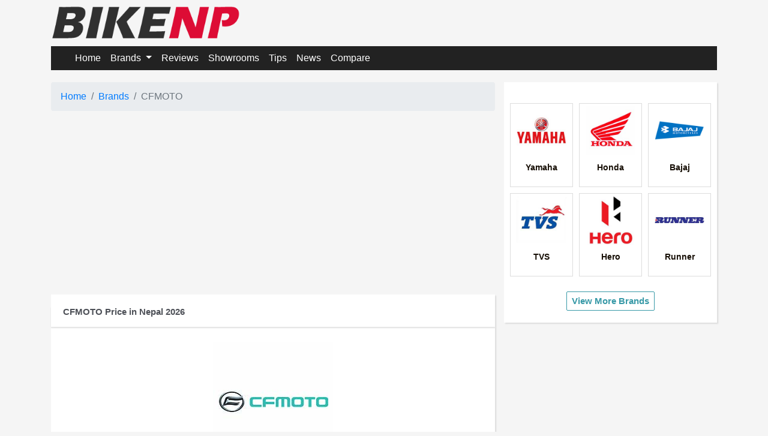

--- FILE ---
content_type: text/html; charset=UTF-8
request_url: https://www.bikenp.com/brand/cfmoto/
body_size: 5434
content:








<!DOCTYPE HTML>
<html lang="en-US">
<head>
<title>CFMOTO Bike Price in Nepal - BikeNP</title>
<meta charset="UTF-8">
<meta name="description" content="CFMOTO Bike Price and Showroom/Dealers in Nepal. BikeNP.com" />
<meta name="keywords" content="CFMOTO price in nepal, CFMOTO showrooms, nepal, bikenp" />
<meta http-equiv="Content-Type" content="text/html; charset=iso-8859-1" />
<meta name="Googlebot" content="all" />
<meta http-equiv="imagetoolbar" content="no" />
<meta name="robots" content="index, follow" />
<meta name="copyright" content="Copyright &copy; BikeNP.com" />
<meta name="owner" content="BikeNP.com" />
<meta name="author" content="Administrator" />
<meta name="revisit-after" content="7 days" />
<meta name="Rating" content="General" />
<meta http-equiv="Pragma" content="no-cache" />
<meta name="distribution" content="Global" />
<meta name="viewport" content="width=device-width, initial-scale=1">

 <link rel="stylesheet" type="text/css" href="https://www.bikenp.com/css/common.css"> 
<script src="https://www.bikenp.com/js/jquery.min.js"></script>
<script src="https://www.bikenp.com/js/popper.min.js"></script>
<script src="https://www.bikenp.com/js/bootstrap.min.js"></script>
<script src="https://www.bikenp.com/js/swiper-bundle.min.js"></script>



<!-- google adsense verify -->
<script data-ad-client="ca-pub-7676375339725669" async src="https://pagead2.googlesyndication.com/pagead/js/adsbygoogle.js"></script>


</head><body>
	<body class="bg-light-grey">
  
<div class="container">
	
	
		<div class="row">
    <div class="col-sm-4" style="margin-top: 10px;">    
        <div class="logo">
            <div class="d-none d-sm-block">
                <a href="https://www.bikenp.com">
                <img src="https://www.bikenp.com/images/bikenp-logo.png" alt="Bikenp">
                </a>
            </div>  
            <div class="d-block d-sm-none">
             <center>
                <a href="https://www.bikenp.com">
                <img src="https://www.bikenp.com/images/bikenp-logo.png" alt="Bikenp" style="width: 80%;">
                </a>
             </center>      
            </div>  
        </div>
    </div>
    <div class="col-sm-8" style="margin-top: 10px;"> 
        <div class="ads">
            </div>
    </div>
</div>

<div style="margin-top: 10px; margin-bottom: 10px;">
    <div class="d-none d-sm-block">

 <nav class="navbar navbar-expand-sm bg-dark2 navbar-dark">
  <!-- Brand -->
 <a class="navbar-brand" href="#"></a>
 <button class="navbar-toggler" type="button" data-toggle="collapse" data-target="#collapsibleNavbar">
    <span class="navbar-toggler-icon"></span>
  </button>
  <!-- Links -->
   <div class="collapse navbar-collapse" id="collapsibleNavbar">
  <ul class="navbar-nav">
    <li class="nav-item">
      <a class="nav-link" href="https://www.bikenp.com" title="Bikenp">Home</a>
    </li>


<!-- <li class="nav-item">
  <a class="nav-link" href="/info/helmet-price/">Helmet Price</a>
    </li> -->

    <!-- Dropdown -->
    <li class="nav-item dropdown">
      <a class="nav-link dropdown-toggle" href="#" id="navbardrop" data-toggle="dropdown">
        Brands
      </a>
      <div class="dropdown-menu">
        <a class="dropdown-item" href="https://www.bikenp.com/info/brands">All Brands</a>


<a class="dropdown-item" href="https://www.bikenp.com/brand/yamaha/" >Yamaha</a>

<a class="dropdown-item" href="https://www.bikenp.com/brand/honda/" >Honda</a>

<a class="dropdown-item" href="https://www.bikenp.com/brand/bajaj/" >Bajaj</a>

<a class="dropdown-item" href="https://www.bikenp.com/brand/tvs/" >TVS</a>

<a class="dropdown-item" href="https://www.bikenp.com/brand/hero/" >Hero</a>

<a class="dropdown-item" href="https://www.bikenp.com/brand/runner/" >Runner</a>
      </div>
    </li>

   <!--  <li class="nav-item dropdown">
      <a class="nav-link dropdown-toggle" href="#" id="navbardrop" data-toggle="dropdown">
        Reviews
      </a>
      <div class="dropdown-menu">

<a class="dropdown-item" href="https://www.bikenp.com/reviews//" title=""></a>

      </div>
    </li> -->
 

  <li class="nav-item">
  <a class="nav-link" href="https://www.bikenp.com/reviews/">Reviews</a>
    </li>
 

    <li class="nav-item">
  <!-- <a class="nav-link" href="https://www.bikenp.com/info/showrooms/">Showrooms</a> -->
  <a class="nav-link" href="https://www.bikenp.com/info/showrooms/">Showrooms</a>
    </li>


    <li class="nav-item">
  <a class="nav-link" href="https://www.bikenp.com/tips/">Tips</a>
    </li>

  <li class="nav-item">
  <a class="nav-link" href="https://www.bikenp.com/news/">News</a>
    </li>

    

    <li class="nav-item">
  <a class="nav-link" href="https://www.bikenp.com/info/compare/">Compare</a>
    </li>

    <!--li class="nav-item">
  <a class="nav-link" href="https://www.familyneeds.net/">Family Needs</a>
    </li>
    <<li class="nav-item">
  <a class="nav-link" href="https://www.bikenp.com/helmet-news/discount-offer/" title="Discount & Offers"><span style=" color:#f00; font-weight: bold; text-decoration: none;">Offer</span></a>
    </li>-->




  </ul>
</div>
</nav> </div>
<div class="d-block d-sm-none">

<div class="menu">
  <div class="row">
    <div class="col-3">
  <button class="openbtn" onclick="openNav()" style="padding-top: 0px;">
    <span class="menu-img">
      <img src="https://www.bikenp.com/images/menu.png" alt="Bikenp">
    </span>
  </button>      
    </div>
    <div class="col-4">
      
    </div>

    <div class="col-5">
      
    </div>
  </div>

</div>


<div id="mySidepanel" class="sidepanel">
  <a style="padding-top: 5px; padding-bottom: 7px; background-color: #f5f5f5;" href="javascript:void(0)" class="closebtn" onclick="closeNav()">
  	<span><img class="img-fluid" src="https://www.bikenp.com/images/bikenp-logo.png" width="40%" alt="MotorcycleValley.com"></span>
<span class="close-icon">x</span> 	
  </a>

 <a href="https://www.bikenp.com">Home</a>

  <!-- <a href="/info/helmet-price/" title="Helmet Price in Bangladesh 2026">Helmet Price</a> -->
  
	<button class="dropdown-btn">Brands <span style="font-size: 20px;text-align: right;">&blacktriangledown;</span> </button>
  <div class="dropdown-container">
    <a class="sidepanel-link-padding" href="https://www.bikenp.com/info/brands/">All Brands</a>

<a class="dropdown-item" href="https://www.bikenp.com/brand/yamaha/" >Yamaha</a>

<a class="dropdown-item" href="https://www.bikenp.com/brand/honda/" >Honda</a>

<a class="dropdown-item" href="https://www.bikenp.com/brand/bajaj/" >Bajaj</a>

<a class="dropdown-item" href="https://www.bikenp.com/brand/tvs/" >TVS</a>

<a class="dropdown-item" href="https://www.bikenp.com/brand/hero/" >Hero</a>

<a class="dropdown-item" href="https://www.bikenp.com/brand/runner/" >Runner</a>
  </div>

<a href="https://www.bikenp.com/info/reviews/">Reviews</a>

<a href="https://www.bikenp.com/info/showrooms/">Showrooms</a>


<a href="https://www.bikenp.com/tips/">Tips</a>


	<a href="https://www.bikenp.com/news/">News</a>

<a href="https://www.bikenp.com/info/compare/">Compare</a>
<!--
<a href="https://www.familyneeds.net/">Family Needs</a>

 <a href="/helmet-news/discount-offer/" title="Discount & Offers">
	<span style=" color:#f00; font-weight: bold; text-decoration: none;">
		Offer
	</span>
</a> -->

  
  <br>	
</div>

<script>
function openNav() {
  document.getElementById("mySidepanel").style.width = "250px";
}

function closeNav() {
  document.getElementById("mySidepanel").style.width = "0";
}
</script>

<script type="text/javascript">
	var dropdown = document.getElementsByClassName("dropdown-btn");
var i;

for (i = 0; i < dropdown.length; i++) {
  dropdown[i].addEventListener("click", function() {
  this.classList.toggle("active");
  var dropdownContent = this.nextElementSibling;
  if (dropdownContent.style.display === "block") {
  dropdownContent.style.display = "none";
  } else {
  dropdownContent.style.display = "block";
  }
  });
}
</script></div>
      <div id="scroll-nav">
		<!--	<a href="#home" class="logo">LOGO</a>
			<i class="menu-toggle-btn fas fa-bars"></i>-->
			
<!-- 			<div class="navigation-menu">
			<a href="" class="navigation-menu-item">desktop</a>

      </div> -->
<div class="d-none d-sm-block"><div class="container">

 <nav class="navbar navbar-expand-sm bg-dark2 navbar-dark">
  <!-- Brand -->
 <a class="navbar-brand" href="#"></a>
 <button class="navbar-toggler" type="button" data-toggle="collapse" data-target="#collapsibleNavbar">
    <span class="navbar-toggler-icon"></span>
  </button>
  <!-- Links -->
   <div class="collapse navbar-collapse" id="collapsibleNavbar">
  <ul class="navbar-nav">
    <li class="nav-item">
      <a class="nav-link" href="https://www.bikenp.com" title="Bikenp">Home</a>
    </li>


<!-- <li class="nav-item">
  <a class="nav-link" href="/info/helmet-price/">Helmet Price</a>
    </li> -->

    <!-- Dropdown -->
    <li class="nav-item dropdown">
      <a class="nav-link dropdown-toggle" href="#" id="navbardrop" data-toggle="dropdown">
        Brands
      </a>
      <div class="dropdown-menu">
        <a class="dropdown-item" href="https://www.bikenp.com/info/brands">All Brands</a>


<a class="dropdown-item" href="https://www.bikenp.com/brand/yamaha/" >Yamaha</a>

<a class="dropdown-item" href="https://www.bikenp.com/brand/honda/" >Honda</a>

<a class="dropdown-item" href="https://www.bikenp.com/brand/bajaj/" >Bajaj</a>

<a class="dropdown-item" href="https://www.bikenp.com/brand/tvs/" >TVS</a>

<a class="dropdown-item" href="https://www.bikenp.com/brand/hero/" >Hero</a>

<a class="dropdown-item" href="https://www.bikenp.com/brand/runner/" >Runner</a>
      </div>
    </li>

   <!--  <li class="nav-item dropdown">
      <a class="nav-link dropdown-toggle" href="#" id="navbardrop" data-toggle="dropdown">
        Reviews
      </a>
      <div class="dropdown-menu">

<a class="dropdown-item" href="https://www.bikenp.com/reviews//" title=""></a>

      </div>
    </li> -->
 

  <li class="nav-item">
  <a class="nav-link" href="https://www.bikenp.com/reviews/">Reviews</a>
    </li>
 

    <li class="nav-item">
  <!-- <a class="nav-link" href="https://www.bikenp.com/info/showrooms/">Showrooms</a> -->
  <a class="nav-link" href="https://www.bikenp.com/info/showrooms/">Showrooms</a>
    </li>


    <li class="nav-item">
  <a class="nav-link" href="https://www.bikenp.com/tips/">Tips</a>
    </li>

  <li class="nav-item">
  <a class="nav-link" href="https://www.bikenp.com/news/">News</a>
    </li>

    

    <li class="nav-item">
  <a class="nav-link" href="https://www.bikenp.com/info/compare/">Compare</a>
    </li>

    <!--li class="nav-item">
  <a class="nav-link" href="https://www.familyneeds.net/">Family Needs</a>
    </li>
    <<li class="nav-item">
  <a class="nav-link" href="https://www.bikenp.com/helmet-news/discount-offer/" title="Discount & Offers"><span style=" color:#f00; font-weight: bold; text-decoration: none;">Offer</span></a>
    </li>-->




  </ul>
</div>
</nav> </div>
</div>  
<div class="d-block d-sm-none">
<style type="text/css">
  .notific-menu .mmar-top{
    margin-top: 8px;
  }
</style>
<div id="menu">

<div class="row">
  <div class="col-3" style="padding-right: 0;">
  <button class="openbtn2" onclick="openNav2()">
    <span class="menu-img">
      <img src="https://www.bikenp.com/images/menu.png" alt="Bikenp">
    </span>
  </button>    
  </div>
  <div class="col-6 mx-auto" style="padding-top: 3px; padding-left: 0; text-align: center;">
    <a href="https://www.bikenp.com">
        <img style="height:25px; " src="https://www.bikenp.com/images/bikenp-logo.png" alt="Bikenp.com">
    </a>
  </div>

  <div class="col-3 notific-menu" style="padding-left: 0;">
        </div>
</div>


    

</div>


<div id="mySidepanelsticky" class="sidepanel-sticky">
    <a style="padding-top: 5px; padding-bottom: 7px; background-color: #f5f5f5;" href="javascript:void(0)" class="closebtn2" onclick="closeNav2()">
    <img class="img-fluid" src="https://www.bikenp.com/images/bikenp-logo.png" width="40%" alt="Bikenp.com">
<span class="close-icon2">x</span>   
  </a>
 
  <a href="https://www.bikenp.com"><img src="https://www.bikenp.com/images/home-icon.png" alt="Bikenp"> Home</a>

  
  <button class="dropdown-btn2">Brands <span style="font-size: 20px;text-align: right;">&blacktriangledown;</span> </button>
  <div class="dropdown-container2">
    <a class="sidepanel-link-padding" href="https://www.bikenp.com/info/brands/">All Brands</a>

<a class="dropdown-item" href="https://www.bikenp.com/brands/yamaha/" >Yamaha</a>

<a class="dropdown-item" href="https://www.bikenp.com/brands/honda/" >Honda</a>

<a class="dropdown-item" href="https://www.bikenp.com/brands/bajaj/" >Bajaj</a>

<a class="dropdown-item" href="https://www.bikenp.com/brands/tvs/" >TVS</a>

<a class="dropdown-item" href="https://www.bikenp.com/brands/hero/" >Hero</a>

<a class="dropdown-item" href="https://www.bikenp.com/brands/runner/" >Runner</a>
</div>
  <a href="https://www.bikenp.com/info/reviews/" >Reviews</a>

  <a href="https://www.bikenp.com/info/showrooms/" >Shops</a>

  <a href="https://www.bikenp.com/tips/" >Tips</a>

  <a href="https://www.bikenp.com/info/compare/">Compare</a>

  

  <br>   <br>  <br> 


</div>


<script>
function openNav2() {
  document.getElementById("mySidepanelsticky").style.width = "250px";
}

function closeNav2() {
  document.getElementById("mySidepanelsticky").style.width = "0";
}
function right_button() {
  document.getElementById("right_button");
}
</script>

<script type="text/javascript">
  var dropdownsticky = document.getElementsByClassName("dropdown-btn2");
var j;

for (j = 0; j < dropdownsticky.length; j++) {
  dropdownsticky[j].addEventListener("click", function() {
  this.classList.toggle("active2");
  var dropdownContent = this.nextElementSibling;
  if (dropdownContent.style.display === "block") {
  dropdownContent.style.display = "none";
  } else {
  dropdownContent.style.display = "block";
  }
  });
}
</script></div>

		</div>




<script type="text/javascript">
	$(window).scroll(function (event) {
            var scroll = $(window).scrollTop();

            if(scroll>=$(".section").offset().top){
              if(!$("#scroll-nav").hasClass("sticky")){
                $("#scroll-nav").css("display","block");
                $("#scroll-nav").addClass("sticky");
              }
            }
            else{ 
              $("#scroll-nav").removeClass("sticky");
              $("#scroll-nav").css("display","none");
            }
          });
</script>	</div>	

	<div class="section">

	<div class="row margin-top20" style="margin-right: 0px; margin-left: 0px;">
<div class="col-sm-8"style="padding-left: 0px;padding-right: 0px;">
	
	


<section style="">

<nav aria-label="breadcrumb">
  <ol class="breadcrumb">
    <li class="breadcrumb-item"><a href="https://www.bikenp.com">Home</a></li>
    <li class="breadcrumb-item"><a href="https://www.bikenp.com/info/brands/">Brands</a></li>
    <li class="breadcrumb-item active" aria-current="page">
        CFMOTO      
    </li>

  </ol>
</nav>
</section>


<section>
	<div class="section-area">
		<h1 class="title-bar">CFMOTO Price in Nepal 2026			
		</h1>
		<div class="section-details">

<center>
<img src="https://www.bikenp.com/images/brands/logo/cfmoto.jpg" class="img-fluid">
</center>





<br>




			
		</div>
	</div>
</section>


<section>
	<div class="section-area">
		<h2 class="title-bar">CFMOTO Bike Price in Nepal 2026</h2>
		<div class="section-details">

<center>
<a href="#about">About CFMOTO</a> - 

<a href="#price">Price</a> - 

<a href="https://www.bikenp.com/shop-list/cfmoto/">Shops</a> -
 <a href="#reviews">bike Reviews</a> - 
<a href="#news"><font color='red'><b>Offer/News</b></font></a> - 
<a href="https://www.bikenp.com/info/compare/">Compare</a>
</center>



<div style="text-align: center; padding: 10px; margin: 10px; border: 1px solid #ccc; font-weight: bold;">
<form method="POST" action="">
	Sort by:
<select onchange="this.form.submit()" name="sort">
<option value="a-z" >Name: A to Z</option>
<option value="z-a" >Name: Z to A</option>
<option value="l-h" >Price: Low to High</option>
<option value="h-l" >Price: High to Low</option>
<option value="n-o" >New to Old</option>
<option value="p" >Popularity</option>
<option value="up" >Upcoming</option>

</select>
</form>
</div>



<style type="text/css">
.brand-slide img{
	width: 70% !important;
}	
.brand-slide	.col-sm-4{
		margin-top: 20px;
	}
.brand-slide .brands-card{
    background: #fff;
    position: relative;
    -webkit-box-shadow: 0 1px 4px rgba(0,0,0,.2);
    -moz-box-shadow: 0 1px 4px rgba(0,0,0,.2);
    box-shadow: 0 1px 4px rgba(0,0,0,.2);
    border-radius: 2px;
    padding-bottom: 10px;
	}

.slide-title{
	margin-top: 10px;
	font-weight: 700 !important;
}	
</style>

<div class="row brand-slide">

<div class="col-sm-4 col-6">
      <div class="swiper-slide brands-card">


	<!--<a class="slide-link-p" href="https://www.bikenp.com/cf-moto-250nk/overview/154" title="CF Moto 250NK">-->
		
<a class="slide-link-p" href="https://www.bikenp.com/overview/cf-moto-250nk/#154" title="CF Moto 250NK">
	<img class="img-fluid" src="https://www.bikenp.com/images/bikes/photos/CF_Moto_250NK.jpg"  alt="CF Moto 250NK">

			
			


<div class="slide-title-h">
	CF Moto 250NK	
	<br>
	<p>NPR 549900	</p> 
</div>

						 

View Details</a>		</div>
	</div>	
<div class="col-sm-4 col-6">
      <div class="swiper-slide brands-card">


	<!--<a class="slide-link-p" href="https://www.bikenp.com/cf-moto-400nk/overview/151" title="CF Moto 400NK">-->
		
<a class="slide-link-p" href="https://www.bikenp.com/overview/cf-moto-400nk/#151" title="CF Moto 400NK">
	<img class="img-fluid" src="https://www.bikenp.com/images/bikes/photos/CF Moto 400NK.jpg"  alt="CF Moto 400NK">

			
			


<div class="slide-title-h">
	CF Moto 400NK	
	<br>
	<p>NPR 790000	</p> 
</div>

						 

View Details</a>		</div>
	</div>	
<div class="col-sm-4 col-6">
      <div class="swiper-slide brands-card">


	<!--<a class="slide-link-p" href="https://www.bikenp.com/cf-moto-650mt/overview/152" title="CF Moto 650MT">-->
		
<a class="slide-link-p" href="https://www.bikenp.com/overview/cf-moto-650mt/#152" title="CF Moto 650MT">
	<img class="img-fluid" src="https://www.bikenp.com/images/bikes/photos/CF-Moto_650MT.jpg"  alt="CF Moto 650MT">

			
			


<div class="slide-title-h">
	CF Moto 650MT	
	<br>
	<p>NPR 1650000	</p> 
</div>

						 

View Details</a>		</div>
	</div>	
<div class="col-sm-4 col-6">
      <div class="swiper-slide brands-card">


	<!--<a class="slide-link-p" href="https://www.bikenp.com/cf-moto-650nk/overview/153" title="CF Moto 650NK">-->
		
<a class="slide-link-p" href="https://www.bikenp.com/overview/cf-moto-650nk/#153" title="CF Moto 650NK">
	<img class="img-fluid" src="https://www.bikenp.com/images/bikes/photos/CF_Moto_650NK.jpg"  alt="CF Moto 650NK">

			
			


<div class="slide-title-h">
	CF Moto 650NK	
	<br>
	<p>NPR 1550000	</p> 
</div>

						 

View Details</a>		</div>
	</div>	
<div class="col-sm-4 col-6">
      <div class="swiper-slide brands-card">


	<!--<a class="slide-link-p" href="https://www.bikenp.com/cf-moto-nk-150/overview/43" title="CF Moto NK 150">-->
		
<a class="slide-link-p" href="https://www.bikenp.com/overview/cf-moto-nk-150/#43" title="CF Moto NK 150">
	<img class="img-fluid" src="https://www.bikenp.com/images/bikes/photos/CFMoT-NK_150.jpg"  alt="CF Moto NK 150">

			
			


<div class="slide-title-h">
	CF Moto NK 150	
	<br>
	<p>NPR 321500	</p> 
</div>

						 

View Details</a>		</div>
	</div>	
<div class="col-sm-4 col-6">
      <div class="swiper-slide brands-card">


	<!--<a class="slide-link-p" href="https://www.bikenp.com/cfmoto-250sr/overview/247" title="CFMOTO 250SR">-->
		
<a class="slide-link-p" href="https://www.bikenp.com/overview/cfmoto-250sr/#247" title="CFMOTO 250SR">
	<img class="img-fluid" src="https://www.bikenp.com/images/bikes/photos/new-cfmoto-250sr.jpg"  alt="CFMOTO 250SR">

			
			


<div class="slide-title-h">
	CFMOTO 250SR	
	<br>
	<p>NPR 690000	</p> 
</div>

						 

View Details</a>		</div>
	</div>	
<div class="col-sm-4 col-6">
      <div class="swiper-slide brands-card">


	<!--<a class="slide-link-p" href="https://www.bikenp.com/cfmoto-400gt/overview/295" title="CFMoto 400GT">-->
		
<a class="slide-link-p" href="https://www.bikenp.com/overview/cfmoto-400gt/#295" title="CFMoto 400GT">
	<img class="img-fluid" src="https://www.bikenp.com/images/bikes/photos/1655291385_CFMoto-400-GT .jpg"  alt="CFMoto 400GT">

			
			


<div class="slide-title-h">
	CFMoto 400GT	
	<br>
	<p>NPR 941500	</p> 
</div>

						 

View Details</a>		</div>
	</div>	
<div class="col-sm-4 col-6">
      <div class="swiper-slide brands-card">


	<!--<a class="slide-link-p" href="https://www.bikenp.com/cfmoto-st-papio-125/overview/248" title="CFMOTO ST Papio 125">-->
		
<a class="slide-link-p" href="https://www.bikenp.com/overview/cfmoto-st-papio-125/#248" title="CFMOTO ST Papio 125">
	<img class="img-fluid" src="https://www.bikenp.com/images/bikes/photos/CFMOTO-ST-Papio.jpg"  alt="CFMOTO ST Papio 125">

			
			


<div class="slide-title-h">
	CFMOTO ST Papio 125	
	<br>
	<p>NPR 241500	</p> 
</div>

						 

View Details</a>		</div>
	</div>	
</div>

			
		</div>	
	</div>
</section>

<script type="text/javascript">
  var swiperProducts = new Swiper('.new-products', {
      slidesPerView: 'auto',
      spaceBetween: 20,
      freeMode: true, 
      observer: true,
      observeParents: true,
      pagination: {
        el: '.swiper-pagination',
        clickable: true,
      },
     on: {
        slideChange: function () {
            console.log(this.activeIndex)
            swiperid = this.activeIndex
            that.swiper(swiperid)
        },
    },    
      navigation: {
        nextEl: '.modal-swiper-button-next',
        prevEl: '.modal-swiper-button-prev',
      },
    });
</script>



<!-- <div class="google-ads"></div> -->




<section id="price">
	<div class="section-area">
		<h3 class="title-bar">CFMOTO Bike Price in Nepal 2026</h3>
		<div class="section-details">
			<style type="text/css">
.table td{
    padding: .75rem;
    padding-right: .03rem;
    padding-bottom: .75rem;
    padding-left: .03rem;
    text-align: center;
    vertical-align: middle;
}
.table th{
	vertical-align: middle;
	text-align: center;
}
</style>


<center style="margin-bottom: 10px;">
	<img src="https://www.bikenp.com/images/brands/logo/cfmoto.jpg" width="70" height="70">
</center>

<center>
<table class="table table-bordered" width="99%">
	<tr>
		<th>Bike Name</th>
		<th>Price in Nepal</th>
		<th>Details</th>
	</tr>

<tr>
<td width="200" style="word-break: break-all;">
CF Moto 250NK </td>

<td>
Tk. 549900
	</td>
<td width="100">

<!--<a href="https://www.bikenp.com/overview/cf-moto-250nk/" title="CF Moto 250NK price">-->
	<!-- <a  href="https://www.bikenp.com/cf-moto-250nk/#154" title="CF Moto 250NK"> -->
<a href="https://www.bikenp.com/overview/cf-moto-250nk/#154" title="">


		<u>View Details</u></a></td>
</tr>



<tr>
<td width="200" style="word-break: break-all;">
CF Moto 400NK </td>

<td>
Tk. 790000
	</td>
<td width="100">

<!--<a href="https://www.bikenp.com/overview/cf-moto-400nk/" title="CF Moto 400NK price">-->
	<!-- <a  href="https://www.bikenp.com/cf-moto-400nk/#151" title="CF Moto 400NK"> -->
<a href="https://www.bikenp.com/overview/cf-moto-400nk/#151" title="">


		<u>View Details</u></a></td>
</tr>



<tr>
<td width="200" style="word-break: break-all;">
CF Moto 650MT </td>

<td>
Tk. 1650000
	</td>
<td width="100">

<!--<a href="https://www.bikenp.com/overview/cf-moto-650mt/" title="CF Moto 650MT price">-->
	<!-- <a  href="https://www.bikenp.com/cf-moto-650mt/#152" title="CF Moto 650MT"> -->
<a href="https://www.bikenp.com/overview/cf-moto-650mt/#152" title="">


		<u>View Details</u></a></td>
</tr>



<tr>
<td width="200" style="word-break: break-all;">
CF Moto 650NK </td>

<td>
Tk. 1550000
	</td>
<td width="100">

<!--<a href="https://www.bikenp.com/overview/cf-moto-650nk/" title="CF Moto 650NK price">-->
	<!-- <a  href="https://www.bikenp.com/cf-moto-650nk/#153" title="CF Moto 650NK"> -->
<a href="https://www.bikenp.com/overview/cf-moto-650nk/#153" title="">


		<u>View Details</u></a></td>
</tr>



<tr>
<td width="200" style="word-break: break-all;">
CF Moto NK 150 </td>

<td>
Tk. 321500
	</td>
<td width="100">

<!--<a href="https://www.bikenp.com/overview/cf-moto-nk-150/" title="CF Moto NK 150 price">-->
	<!-- <a  href="https://www.bikenp.com/cf-moto-nk-150/#43" title="CF Moto NK 150"> -->
<a href="https://www.bikenp.com/overview/cf-moto-nk-150/#43" title="">


		<u>View Details</u></a></td>
</tr>



<tr>
<td width="200" style="word-break: break-all;">
CFMOTO 250SR </td>

<td>
Tk. 690000
	</td>
<td width="100">

<!--<a href="https://www.bikenp.com/overview/cfmoto-250sr/" title="CFMOTO 250SR price">-->
	<!-- <a  href="https://www.bikenp.com/cfmoto-250sr/#247" title="CFMOTO 250SR"> -->
<a href="https://www.bikenp.com/overview/cfmoto-250sr/#247" title="">


		<u>View Details</u></a></td>
</tr>



<tr>
<td width="200" style="word-break: break-all;">
CFMoto 400GT </td>

<td>
Tk. 941500
	</td>
<td width="100">

<!--<a href="https://www.bikenp.com/overview/cfmoto-400gt/" title="CFMoto 400GT price">-->
	<!-- <a  href="https://www.bikenp.com/cfmoto-400gt/#295" title="CFMoto 400GT"> -->
<a href="https://www.bikenp.com/overview/cfmoto-400gt/#295" title="">


		<u>View Details</u></a></td>
</tr>



<tr>
<td width="200" style="word-break: break-all;">
CFMOTO ST Papio 125 </td>

<td>
Tk. 241500
	</td>
<td width="100">

<!--<a href="https://www.bikenp.com/overview/cfmoto-st-papio-125/" title="CFMOTO ST Papio 125 price">-->
	<!-- <a  href="https://www.bikenp.com/cfmoto-st-papio-125/#248" title="CFMOTO ST Papio 125"> -->
<a href="https://www.bikenp.com/overview/cfmoto-st-papio-125/#248" title="">


		<u>View Details</u></a></td>
</tr>


</table>
</center>
		</div>
	</div>
</section>


</div>


 	<div class="col-sm-4" style="padding-right: 0px;">
		<div class="d-none d-sm-block">
		
<section>
	<div class="section-area">
		<div class="section-details">

<!-- <div class="brand-btn" style="margin-top: 5px; padding: 0px;">
  <a href="https://www.bikenp.com/info/advance-search/" class="btn btn-info btn-sm brand-button" style="color: #fff; font-weight: 600;">Find Your E Bike</a>  
</div>
<br> -->
			<div class="row">

<div class="col-4" style="padding-left: 5px;padding-right: 5px;">
 	<div style="border:1px solid #ddd;margin-bottom: 10px;text-align: center;padding-top: 3px;">
<!--<a class="slide-link" href="https://www.bikenp.com/brands/yamaha/" title="Yamaha">-->
    <a href="https://www.bikenp.com/brand/yamaha/" title="Yamaha">
    <div>
    	<img src="https://www.bikenp.com/images/brands/logo/yamaha.jpg" alt="Yamaha Nepal" width="80%" class="img-fluid" loading="lazy">
    </div>
    <div class="slide-title"><p style="color: #170F06;">Yamaha</p></div>
</a>	
 	</div> 
</div>



<div class="col-4" style="padding-left: 5px;padding-right: 5px;">
 	<div style="border:1px solid #ddd;margin-bottom: 10px;text-align: center;padding-top: 3px;">
<!--<a class="slide-link" href="https://www.bikenp.com/brands/honda/" title="Honda">-->
    <a href="https://www.bikenp.com/brand/honda/" title="Honda">
    <div>
    	<img src="https://www.bikenp.com/images/brands/logo/honda.jpg" alt="Honda Nepal" width="80%" class="img-fluid" loading="lazy">
    </div>
    <div class="slide-title"><p style="color: #170F06;">Honda</p></div>
</a>	
 	</div> 
</div>



<div class="col-4" style="padding-left: 5px;padding-right: 5px;">
 	<div style="border:1px solid #ddd;margin-bottom: 10px;text-align: center;padding-top: 3px;">
<!--<a class="slide-link" href="https://www.bikenp.com/brands/bajaj/" title="Bajaj">-->
    <a href="https://www.bikenp.com/brand/bajaj/" title="Bajaj">
    <div>
    	<img src="https://www.bikenp.com/images/brands/logo/bajaj.jpg" alt="Bajaj Nepal" width="80%" class="img-fluid" loading="lazy">
    </div>
    <div class="slide-title"><p style="color: #170F06;">Bajaj</p></div>
</a>	
 	</div> 
</div>



<div class="col-4" style="padding-left: 5px;padding-right: 5px;">
 	<div style="border:1px solid #ddd;margin-bottom: 10px;text-align: center;padding-top: 3px;">
<!--<a class="slide-link" href="https://www.bikenp.com/brands/tvs/" title="TVS">-->
    <a href="https://www.bikenp.com/brand/tvs/" title="TVS">
    <div>
    	<img src="https://www.bikenp.com/images/brands/logo/tvs.jpg" alt="TVS Nepal" width="80%" class="img-fluid" loading="lazy">
    </div>
    <div class="slide-title"><p style="color: #170F06;">TVS</p></div>
</a>	
 	</div> 
</div>



<div class="col-4" style="padding-left: 5px;padding-right: 5px;">
 	<div style="border:1px solid #ddd;margin-bottom: 10px;text-align: center;padding-top: 3px;">
<!--<a class="slide-link" href="https://www.bikenp.com/brands/hero/" title="Hero">-->
    <a href="https://www.bikenp.com/brand/hero/" title="Hero">
    <div>
    	<img src="https://www.bikenp.com/images/brands/logo/hero.jpg" alt="Hero Nepal" width="80%" class="img-fluid" loading="lazy">
    </div>
    <div class="slide-title"><p style="color: #170F06;">Hero</p></div>
</a>	
 	</div> 
</div>



<div class="col-4" style="padding-left: 5px;padding-right: 5px;">
 	<div style="border:1px solid #ddd;margin-bottom: 10px;text-align: center;padding-top: 3px;">
<!--<a class="slide-link" href="https://www.bikenp.com/brands/runner/" title="Runner">-->
    <a href="https://www.bikenp.com/brand/runner/" title="Runner">
    <div>
    	<img src="https://www.bikenp.com/images/brands/logo/runner.jpg" alt="Runner Nepal" width="80%" class="img-fluid" loading="lazy">
    </div>
    <div class="slide-title"><p style="color: #170F06;">Runner</p></div>
</a>	
 	</div> 
</div>


</div>
<div class="clearfix"></div>
		</div>

<div class="brand-btn" style="margin-top: 0px;padding-bottom: 0px;">
  <a href="https://www.bikenp.com/info/brands/" class="btn btn-outline-info btn-sm brand-button">View More Brands</a>  
</div>

	</div>
</section>		</div>
	</div>

 	<div class="col-sm-4" style="padding-right: 0px;padding-left: 0px;">
		<div class="d-block d-sm-none">
		
<section>
	<div class="section-area">
		<div class="section-details">

<!-- <div class="brand-btn" style="margin-top: 5px; padding: 0px;">
  <a href="https://www.bikenp.com/info/advance-search/" class="btn btn-info btn-sm brand-button" style="color: #fff; font-weight: 600;">Find Your E Bike</a>  
</div>
<br> -->
			<div class="row">

<div class="col-4" style="padding-left: 5px;padding-right: 5px;">
 	<div style="border:1px solid #ddd;margin-bottom: 10px;text-align: center;padding-top: 3px;">
<!--<a class="slide-link" href="https://www.bikenp.com/brands/yamaha/" title="Yamaha">-->
    <a href="https://www.bikenp.com/brand/yamaha/" title="Yamaha">
    <div>
    	<img src="https://www.bikenp.com/images/brands/logo/yamaha.jpg" alt="Yamaha Nepal" width="80%" class="img-fluid" loading="lazy">
    </div>
    <div class="slide-title"><p style="color: #170F06;">Yamaha</p></div>
</a>	
 	</div> 
</div>



<div class="col-4" style="padding-left: 5px;padding-right: 5px;">
 	<div style="border:1px solid #ddd;margin-bottom: 10px;text-align: center;padding-top: 3px;">
<!--<a class="slide-link" href="https://www.bikenp.com/brands/honda/" title="Honda">-->
    <a href="https://www.bikenp.com/brand/honda/" title="Honda">
    <div>
    	<img src="https://www.bikenp.com/images/brands/logo/honda.jpg" alt="Honda Nepal" width="80%" class="img-fluid" loading="lazy">
    </div>
    <div class="slide-title"><p style="color: #170F06;">Honda</p></div>
</a>	
 	</div> 
</div>



<div class="col-4" style="padding-left: 5px;padding-right: 5px;">
 	<div style="border:1px solid #ddd;margin-bottom: 10px;text-align: center;padding-top: 3px;">
<!--<a class="slide-link" href="https://www.bikenp.com/brands/bajaj/" title="Bajaj">-->
    <a href="https://www.bikenp.com/brand/bajaj/" title="Bajaj">
    <div>
    	<img src="https://www.bikenp.com/images/brands/logo/bajaj.jpg" alt="Bajaj Nepal" width="80%" class="img-fluid" loading="lazy">
    </div>
    <div class="slide-title"><p style="color: #170F06;">Bajaj</p></div>
</a>	
 	</div> 
</div>



<div class="col-4" style="padding-left: 5px;padding-right: 5px;">
 	<div style="border:1px solid #ddd;margin-bottom: 10px;text-align: center;padding-top: 3px;">
<!--<a class="slide-link" href="https://www.bikenp.com/brands/tvs/" title="TVS">-->
    <a href="https://www.bikenp.com/brand/tvs/" title="TVS">
    <div>
    	<img src="https://www.bikenp.com/images/brands/logo/tvs.jpg" alt="TVS Nepal" width="80%" class="img-fluid" loading="lazy">
    </div>
    <div class="slide-title"><p style="color: #170F06;">TVS</p></div>
</a>	
 	</div> 
</div>



<div class="col-4" style="padding-left: 5px;padding-right: 5px;">
 	<div style="border:1px solid #ddd;margin-bottom: 10px;text-align: center;padding-top: 3px;">
<!--<a class="slide-link" href="https://www.bikenp.com/brands/hero/" title="Hero">-->
    <a href="https://www.bikenp.com/brand/hero/" title="Hero">
    <div>
    	<img src="https://www.bikenp.com/images/brands/logo/hero.jpg" alt="Hero Nepal" width="80%" class="img-fluid" loading="lazy">
    </div>
    <div class="slide-title"><p style="color: #170F06;">Hero</p></div>
</a>	
 	</div> 
</div>



<div class="col-4" style="padding-left: 5px;padding-right: 5px;">
 	<div style="border:1px solid #ddd;margin-bottom: 10px;text-align: center;padding-top: 3px;">
<!--<a class="slide-link" href="https://www.bikenp.com/brands/runner/" title="Runner">-->
    <a href="https://www.bikenp.com/brand/runner/" title="Runner">
    <div>
    	<img src="https://www.bikenp.com/images/brands/logo/runner.jpg" alt="Runner Nepal" width="80%" class="img-fluid" loading="lazy">
    </div>
    <div class="slide-title"><p style="color: #170F06;">Runner</p></div>
</a>	
 	</div> 
</div>


</div>
<div class="clearfix"></div>
		</div>

<div class="brand-btn" style="margin-top: 0px;padding-bottom: 0px;">
  <a href="https://www.bikenp.com/info/brands/" class="btn btn-outline-info btn-sm brand-button">View More Brands</a>  
</div>

	</div>
</section>		</div>
	</div> 


</div>
	</div>

</div>

	


<div id="footer">
	<div id="footer_top">
		



<p align='center'> &copy; Bikenp 2026-01-21 </p>

 <center><small><font color='#FFFFFF'>Now 27 visitors online</font></small></center>


	</div>
</div>	
	<script type="text/javascript" src="https://www.bikenp.com/js/common.js"></script>
</body>
</html>

--- FILE ---
content_type: text/html; charset=utf-8
request_url: https://www.google.com/recaptcha/api2/aframe
body_size: 266
content:
<!DOCTYPE HTML><html><head><meta http-equiv="content-type" content="text/html; charset=UTF-8"></head><body><script nonce="7oG4cgN0-zgGh5d5k_H2JQ">/** Anti-fraud and anti-abuse applications only. See google.com/recaptcha */ try{var clients={'sodar':'https://pagead2.googlesyndication.com/pagead/sodar?'};window.addEventListener("message",function(a){try{if(a.source===window.parent){var b=JSON.parse(a.data);var c=clients[b['id']];if(c){var d=document.createElement('img');d.src=c+b['params']+'&rc='+(localStorage.getItem("rc::a")?sessionStorage.getItem("rc::b"):"");window.document.body.appendChild(d);sessionStorage.setItem("rc::e",parseInt(sessionStorage.getItem("rc::e")||0)+1);localStorage.setItem("rc::h",'1768984849015');}}}catch(b){}});window.parent.postMessage("_grecaptcha_ready", "*");}catch(b){}</script></body></html>

--- FILE ---
content_type: text/css
request_url: https://www.bikenp.com/css/style.css
body_size: 5518
content:
body {
    /*font-size: 13px;*/
    font-family: 'Open Sans',sans-serif,Arial;
    font-style: normal;
}


@font-face {
    font-family: SolaimanLipi;
    src: url(../fonts/SolaimanLipi.ttf);
}

.bangla-font1{
	font-family: "SolaimanLipi";
}

.bg-light-grey {
    background: #f5f5f5;
}


.title{
	font-size: 19px;
	text-align: center;
	padding: 0px;
	margin-bottom: 10px;
	font-weight: 600;
	color: #2a2a2a;
}
.title-left{
	font-size: 18px;
	text-align: left;
	padding: 0px;
	margin-bottom: 10px;
	font-weight: 600;
	color: #2a2a2a;
}
.title h6{
	font-size: 19px;
	text-align: center;
	padding: 0px;
	margin-bottom: 10px;
	font-weight: 600;
	color: #2a2a2a;
}

h4{
  font-size: 19px;
  text-align: center;
  padding: 0px;
  margin-bottom: 10px;
  font-weight: 600;
  color: #2a2a2a;
}
h6{
	font-size: 19px;
	text-align: center;
	padding: 0px;
	margin-bottom: 10px !important;
	font-weight: 600;
	color: #2a2a2a;
}
.ads{

}
.ads img{
	width: 100%;
}
.logo{

}
.logo img{
	width: 90%;
}
.google-ads{
	margin-bottom: 20px;
}
.menu{
	margin-top: 10px;
	background: #d6d6d6;
	height: 30px;
	width: 100%;
	margin-bottom: 10px;
}
.menu-img img{
	width: 20px;
}

.bell-img img{
	width: 20px;
	float: right;
	padding-top: 3px;
	margin-right: 10px;
	margin-top: 2px;
}	
/*
.menu ul{
	list-style: none;
}
.menu ul li{
	float: left;
	padding-right: 15px;
	padding-top: 5px; 
}	
.menu .link{
	color: #FFF;
	text-decoration: none;
}

.menu .link:hover{
	text-decoration: none;
	color: #FFF;
}*/

.google{

}
.google .gtitle{
	background: #222;
	color: #fff;
	text-transform: uppercase;
	font-weight: 600;
	padding: 5px 5px 5px 10px;
}
.google .area{
	padding: 20px 15px 19px 15px;
/*	border-right: 1px solid #eee;
	border-bottom: 1px solid #eee;
	border-left: 1px solid #eee; */
	background-color: #fff;
	box-shadow: 2px 2px 2px #dcdcdc;
}

/*-----------------Sticky-------------*/

#menu{
	background: #eee;
	height: 35px;
	width: 100%;
	border-bottom: 1px solid #ccc;
}

#menu .menu-logo{
	height: 25px;
justify-content: space-between;
}	

.bg-dark2 {
    background-color: #222222 !important;
}
.nav-link {
	color: #fff !important;
	padding-top: 0rem !important;
	padding-bottom: 0rem !important;
}

/*-----------Side menu-------------*/
.sidepanel  {
  width: 0;
  position: fixed;
  z-index: 1001;
  height: 100vh;
  top: 0;
  left: 0;
  background-color: #ffffff;
  overflow-x: hidden;
  transition: 0.5s;
  align-items: stretch;
  box-shadow: 3px 3px 15px #111;
}

.sidepanel a {
	padding: 0px 8px 0px 32px;
	text-decoration: none;
	color: #1a1a1a;
	font-size: 16px;
	display: block;
	transition: 0.3s;
	border-bottom: 1px solid red;#eee;
}

.sidepanel a:hover {
	color: #1a1a1a;
	text-decoration: none;
}

.sidepanel .closebtn {
/*  position: absolute;
  top: 0;
  right: 0px;*/
  text-align: center;
  font-size: 20px;
  color: #111;
  font-weight: 600;
}
.close-icon{
	float: right;
	padding-right: 12px;
	padding-left: 12px;
	padding-bottom: 5px;
	position: relative;
	top: -5px;
	border-radius: 25px;
	color: #818181;
/*	box-shadow: 0 5px 23px rgba(188,207,219,.35);
	border-top: 1px solid #f8f8f8;*/
}
.close-icon:hover{
	border-radius: 25px;
	position: relative;
	top: -5px;
	color: #1a1a1a;
/*	box-shadow: 0 5px 23px rgba(188,207,219,.35);
	border-top: 1px solid #f8f8f8;*/
}

.openbtn {
  font-size: 16px;
  cursor: pointer;
  background-color: #111;
  color: white;
  padding-top: 5px;
  padding-bottom: 5px;
  border: none;
}

.openbtn:hover {
  background-color:#444;
}


.sidepanel a, .dropdown-btn {
  padding: 0px 8px 5px 16px;
  text-decoration: none;
  font-size: 16px;
  color: #1a1a1a;#818181;
  display: block;
  border: none;
  background: none;
  width: 100%;
  text-align: left;
  cursor: pointer;
  outline: none;
  transition: 0.3s;
  border-bottom: 1px solid #eee;
}

/* On mouse-over */
.sidepanel .dropdown-btn:hover {
	color: #1a1a1a;
/*	border-left: 4px solid red;
*/	/*font-weight: 700;*/
	background: #fff;
	transition: 0.3s;
}
.sidepanel-link-padding {
	padding-top: 3px !important;
	padding-bottom: 3px !important;
	color: #707278 !important;
	font-weight: 500 !important;
}
.sidepanel-link-padding:hover{
	color: #35383c !important;
	font-weight: 550 !important;
}

.dropdown-container {
  display: none;
  background-color: #F6F7F7;
  border-top: 1px solid #EBECEC;
  border-bottom: 1px solid #EBECEC;
  transition: 0.5s;
}
.fa-caret-down {
  float: right;
  padding-right: 8px;
}
.ghtickyms {
  position: fixed;
  top: 0;
  width: 100% !important;
  z-index: 1000;
  margin: 0px !important;
}


/*-----------Side menu2-------------*/
.sidepanel-sticky{
  width: 0;
  position: fixed;
  z-index: 1001;
  height: 100vh;
  top: 0;
  left: 0;
  background-color: #ffffff;
  overflow-x: hidden;
  transition: 0.5s;
  align-items: stretch;
  box-shadow: 3px 3px 15px #111;
}

.sidepanel-sticky a {
	padding: 0px 8px 0px 32px;
	text-decoration: none;
	color: #1a1a1a;
	font-size: 16px;
	display: block;
	transition: 0.3s;
	border-bottom: 1px solid green;#eee;
}

.sidepanel-sticky a:hover {
	color: #1a1a1a;
	text-decoration: none;
}

.sidepanel-sticky .closebtn2 {
/*  position: absolute;
  top: 0;
  right: 0px;*/
  text-align: center;
  font-size: 20px;
  color: #111;
  font-weight: 600;
}
.close-icon2{
	float: right;
	padding-right: 12px;
	padding-left: 12px;
	padding-bottom: 5px;
	position: relative;
	top: -3px;
	border-radius: 25px;
	color: #818181;
/*	box-shadow: 0 5px 23px rgba(188,207,219,.35);
	border-top: 1px solid #f8f8f8;*/	
}
.close-icon2:hover{
	border-radius: 25px;
	position: relative;
	top: -3px;
	color: #1a1a1a;
/*	box-shadow: 0 5px 23px rgba(188,207,219,.35);
	border-top: 1px solid #f8f8f8;*/
}

.openbtn2 {
  font-size: 16px;
  cursor: pointer;
  background-color: #111;
  color: white;
  padding-top: 2px;
  padding-bottom: 7px;
  border: none;
}

.openbtn2:hover {
  background-color:#444;
}


.sidepanel-sticky a, .dropdown-btn2 {
  padding: 0px 8px 5px 16px;
  text-decoration: none;
  font-size: 16px;
  color: #1a1a1a;#818181;
  display: block;
  border: none;
  background: none;
  width: 100%;
  text-align: left;
  cursor: pointer;
  outline: none;
  transition: 0.3s;
  border-bottom: 1px solid #eee;
}

/* On mouse-over */
.sidepanel-sticky .dropdown-btn2:hover {
	color: #1a1a1a;
/*	border-left: 4px solid red;
*/	/*font-weight: 700;*/
	background: #fff;
	transition: 0.3s;
}
.active2 {
  background-color: #dddede;
  color: #111;
}
.dropdown-container2 {
  display: none;
  background-color: #F6F7F7;
  border-top: 1px solid #EBECEC;
  border-bottom: 1px solid #EBECEC;
  transition: 0.5s;
}


/*--------scroll sticky---------*/

.navigation-menu{
	width: 100%;
	margin: 0 auto;
	justify-content: space-between;
	align-items: center;
}
#scroll-nav{
	display: none;
}

#scroll-nav.sticky{
	position: fixed;
	top: 0;
	left: 0;
	width: 100%;
	background: #222222;
	z-index: 999;
	padding: 0;
	margin: 0;

}

#scroll-nav.sticky .navigation-menu{
	width: 100%;
}

/*-------------END side menu------------*/

/*--------------Mobile Drop down right----------*/

.dropbtn-right {
  background-color: transparent;
  color: white;
  padding-top: 0px;
  padding-right: 10px;
  font-size: 16px;
  border: none !important;
  cursor: pointer;
  border-radius: 0 !important;
}

.dropbtn-right img{
	width: 20px;
	margin-top: 3px;
}

.dropdown-right {
  position: relative;
  display: inline-block;
}

.dropdown-content-right {
  display: none;
  position: absolute;
  right: 0;
  background-color: #f9f9f9;
  min-width: 160px;
  box-shadow: 0px 8px 16px 0px rgba(0,0,0,0.2);
  z-index: 1;
}

.dropdown-content-right a {
  color: black;
  padding: 12px 16px;
  text-decoration: none;
  display: block;
}

.dropdown-content-right a:hover {background-color: #f1f1f1;}

.dropdown-right:hover .dropdown-content-right {
  display: block;
}

.dropdown-right:hover .dropbtn-right {
  background-color: transparent;
}

/*----------Notifications menu----------*/
.notifications{

}
.notifications .dropdown-menu {
/*    position: absolute;
    top: 100%;
    left: 0;
    z-index: 1000;*/
/*    display: none;
    float: none;
    width: 330px;*/
/*    max-width: 100%;
    min-width: 100%;*/
    padding: .5rem .5rem;
    margin-top: .140rem;
    margin-right: 0;
    margin-left: 0;
    margin-bottom: 0;
    font-size: 12px;
    color: #212529;
    text-align: left;
    list-style: none;
    background-color: #fff;
    background-clip: padding-box;
    border: 1px solid rgba(0,0,0,.15);
    /*border-radius: 0rem;*/
    overflow: hidden;

}

.notifications .dropdown-item {
/*    display: block;
*/   /* width: 100%;*/
    padding: .50rem .45rem;
	clear: both;
    font-weight: 400;
    color: #212529;
    text-align: inherit;
/*    white-space: normal;
    background-color: transparent;
    border: 0;
    height: auto !important;*/
    border-bottom: 1px solid #ddd;
}

.notifications .dropdown-item:last-child{
	    border-bottom: none;
}
/*-------------END-----------------*/
.page_area{
	padding: 5px;
	margin-bottom: 20px;
	background: #fff;
	box-sizing: border-box;
	box-shadow: 2px 2px 2px #dcdcdc;
}
.featured{
	padding-bottom: 30px !important;
}
.featured-container{
	margin-top: 30px;
  	margin-bottom: 10px;
}
/*-------------Compare-------*/
.page_area .compare{
    text-align:  center;
}
.page_area .compare .row{
    margin-right: 0px;
    margin-left: 0px;
}
.page_area .compare .row .col-sm-4{
    padding: 5px 15px 5px 15px;
    margin: 0 0 15px 0;
    text-align: center;
}
.page_area .compare a:hover{
    text-decoration: none;
}
.page_area .compare .btn-sm{
    border-radius: 0px;
}

.r-im img{
    width: 100% !important;
}
.page_area .compare .vs{
	padding: 5px; 
	vertical-align: middle;
	z-index: 1; 
	text-align: right;
	position: absolute; 
	top: 40%;

	border: 1px solid #ddd; 
	border-radius: 60%; 
	padding-top: 3px; 
	padding-right: 6px; 
	padding-bottom: 3px; 
	padding-left: 6px;
	font-weight: bold;
	color: red;
}





.compare-btn{

}
.compare-button{
  color: #3799a7;
  border-color: #dc3545;
  font-size: 15px !important;
  border-radius: 2px;
  font-weight: 700;
  border-radius: 2px !important;
}
 .compare-button:hover{
  color: #fff;
  background: #f04031 !important;
  border-color: #f04031 !important;
  background-image: linear-gradient(180deg, #f04031, #a82c22) !important;
}

.price{
	margin-bottom: 20px;
	padding: 20px;
	background-color: #FFF;
	box-shadow: 2px 2px 2px #dcdcdc;
}
.price .title-bike h2{
	color: #2a2a2a;
	text-align: left;
}
.price .price-details{

}
.price .table-title{
	padding-bottom: 10px;
	font-size: 12px;
	color: #82888b;
	font-weight: 600;
}
.price .table-data{
    font-size: 14px;
    color: #4d5057;
    margin-bottom: 10px;
    font-weight: 600;
}
.price .amount{
    font-size: 16px;
    color: #4d5057;
    font-weight: 700;
}
.price .price-link{
	font-size: 14px;
    color: #0288d1;
    cursor: pointer;
    margin-top: 5px;
}
.price-link-td{
	text-decoration: none;
    color: #0288d1;
}
.price-link-td:hover{
	text-decoration: underline;
    color: #0288d1;
}


.mentioned{
	font-size: 12px;
	color: #a8afb3;
}

.color{
	margin-bottom: 20px;
	padding: 20px;
	background-color: #FFF;
	box-shadow: 2px 2px 2px #dcdcdc;
}
.color h2{
	text-align: left;
	font-size: 16px;
	padding-bottom: 13px;
	color: #2a2a2a;
}
.color-box{
	width: 30px;
	height: 30px;
	text-align: left;
}
.color .row{
	font-size: 14px;
	color: #82888b;
}

.color .row .col-sm-3{
	margin-bottom: 20px; 
}
.color .row .col-sm-3:last-child{
	margin-bottom: 0px; 
}

.section-area{
	margin-bottom: 20px;
	padding: 20px;
	background-color: #FFF;
	box-shadow: 2px 2px 2px #dcdcdc;
}
.section-area2{
	margin-top: 30px;
	padding-top: 20px;
	background-color: #6d7278;
	box-shadow: 2px 2px 2px #dcdcdc;
}
.section-area3{
	margin-top: 30px;
	padding-top: 20px;
	background-color: #4c4f54;
	box-shadow: 2px 2px 2px #dcdcdc;
}
.section-area4{
	margin-bottom: 20px;
	padding: 0px;
	background-color: #FFF;
	box-shadow: 0 1px 4px rgba(0,0,0,.2);
	border-radius: 2px;
}
.section-compare{
	margin-bottom: 20px;
	padding: 3px;
	background-color: #FFF;
	box-shadow: 2px 2px 2px #dcdcdc;
}

.section-details{
	font-size: 14px;
	color: #787878;
	padding-top: 15px;	
}
.paragraph{
	margin: 0 0 5px 0!important;
	padding: 0 !important;
}
.common-links{
  text-transform: capitalize;
  text-decoration: none;
  color: #2a2a2a;
  font-size:  13px;
  font-weight: 600;
  display: block;
}
.common-links:hover{
  font-weight: 600;
  color: #2a2a2a;
}

.mileage{
}
.mileage h2 {
    font-size: 18px;
    color: #2a2a2a;
    margin-bottom: 15px;
    font-weight: 600;
    text-align: left;
}
.mileage .details{
	font-size: 14px;
	color: #787878;
}
.specifications{

}

.specifications h2{
	text-align: left;
	font-size: 18px;
	color: #2a2a2a;
	font-weight: 600;
}
.title-bar{
	padding: 0px 20px 16px 20px;
	text-align: left;
	font-size: 15px;
	color: #4d5057;
	font-weight: 700;
	box-shadow: 0 2px 2px #e2e2e2,0 1px 1px #f1f1f1;
	border-left-color: #fff; 
	margin-right: -20px;
	margin-left: -20px;
}
.title-bar-filter{
	padding: 10px 15px;
	text-align: left;
	font-size: 15px;
	color: #4d5057;
	font-weight: 700;
	box-shadow: 0 2px 2px #e2e2e2,0 1px 1px #f1f1f1;
}
.left_menu ul{
	list-style: none;
	margin-bottom: 0rem;
	padding-left: 0px;
}
.left_menu ul li{
	padding-bottom: 5px; 
}
.specifications h3{
	padding-top: 20px;
	padding-left: 10px;	
    font-size: 15px;
    color: #4d5057;
    font-weight: 700;
}

.related-title{
	margin-top: 0px;
	padding: 16px 20px;
	text-align: left;
	font-size: 15px;
	color: #4d5057;
	font-weight: 700;
	box-shadow: 0 2px 2px #e2e2e2,0 1px 1px #f1f1f1;
	border-left-color: #fff; 
	margin-right: -20px;
	margin-left: -20px;	
}

.top-border{
    border-top: 1px solid #e2e2e2;
    margin-top: 20px;
    margin-bottom: -15px;
    margin-right: -20px;
    margin-left: -20px;
}
.top-border2{
    border-top: 1px solid #e2e2e2;
    margin-top: 20px;
}
.spec-title{
	padding-top: 20px;
	padding-left: 10px;	
    font-size: 14px;
    color: #4d5057;
    font-weight: 700;
}
.spec-list-title{
	padding: 20px 0;
    font-size: 14px;
    color: #4d5057;
    font-weight: 700;
}
.power{

}
.power-item{
	padding-top: 20px;    
	font-size: 14px;
    padding-right: 10px;
    padding-left: 10px;
    text-align: left;
    white-space: normal;
    vertical-align: top;
    font-weight: 600;
    color: #4d5057;
}
.power-item-d{
	padding-top: 20px;
    font-size: 14px;
    padding-right: 10px;
    padding-left: 10px;
    text-align: left;
    white-space: normal;
    vertical-align: top;
    color: #82888b;
}



.power-item-top{
	padding-top: 15px;    
	font-size: 14px;
    padding-right: 10px;
    padding-left: 0px;
    text-align: left;
    white-space: normal;
    vertical-align: top;
    font-weight: 600;
    color: #4d5057;
}
.power-item-top-d{
	padding-top: 15px;
    font-size: 14px;
    padding-right: 10px;
    padding-left: 0px;
    text-align: left;
    white-space: normal;
    vertical-align: top;
    color: #4d5057;
}



.brakes{

}
.dimensions{

}
.features{

}
.price-in{
	margin-left: -10px;
	margin-right: -10px;
}
.price-in h2{
	text-align: left;
	font-size: 18px;
	margin-bottom: 20px;
	margin-left: 10px;
	font-weight: 600;
	color: #2a2a2a;
}
.price-in .p-area{
	margin-top: 20px;
	margin-right: 15px;
	margin-left: 15px;
	padding-top: 20px;
	border-top: 1px solid #eee;
	text-align: left;
}
.price-in .d-title{
	font-size: 15px;
	color: #4d5057;
	font-weight: 600;
	margin-bottom: 5px;
}
.price-in .d-p-price{
	font-size: 14px;
	color: #82888b;
}
.p-link{
	text-decoration: none;
}
.p-link:hover{
	text-decoration: underline;
}

.show-link{
	text-decoration: none;
}
.show-link:hover{
	text-decoration: none;
}
.bike-reviews{
	margin-bottom: 20px;
	padding: 0px 20px 20px 20px;
	background-color: #FFF;
}
.bike-reviews-m{
	margin-bottom: 20px;
	padding: 0px 3px 20px 3px;
	background-color: #FFF;
}
.bike-reviews-m .col-8{
	padding-right: 3px;
	padding-left: 0px;;
}
.bike-news{
	text-align: left !important;
}
.bike-news h2{
    font-size: 18px;
    color: #2a2a2a;
    margin-bottom: 15px;
    font-weight: 600;
	text-align: left !important;
}
.bike-news .details{
	font-size: 14px;
	color: #787878;
}

.col-control .section-area{
	padding-right: 3px;
	padding-left: 3px;
}
.col-control .col-7{
	padding-left: 0;
}

.pros-cons-container{
	background-color: #6d7278;
	margin-bottom: 20px;
	padding: 20px;
}
.pros-cons-title{
	font-size: 18px;
	padding-bottom: 10px;
	font-weight: 700;
	color: #fff;
	text-align: left;
}
.list50{
	width: 50%;
	float: left;
}

.pros-cons-li-title {
    font-size: 16px;
    font-weight: 600;
    color: #484848;
}
.verdict-container{
	padding-top: 20px;
	color: #fff;
}
.verdict-title{
	text-align: left;
	margin-bottom: 10px;
	font-size: 16px;
	color: #fff;
	font-weight: 600;
} 
.verdict-description{
	text-align: left;
	color: #fff;
	font-size: 14px;
	line-height: 23px;
	padding-bottom: 20px;	
	border-bottom: solid 1px #9c9c9c;
}
.expert-reviews-content{
	padding-top: 20px;
	color: #fff;
}
.expert-reviews-title{
	font-size: 16px;
	font-weight: 600;
	color: #fff;
	margin-bottom: 10px;
}
.expert-review-list{
	padding-top: 12px;
	background-color: #fff;
	border-radius: 3px;
	padding-bottom: 30px;
}
.expert-review-list-title{
	background-color: #ffcf63;
	font-size: 14px;
	color: #2c343a;
	font-weight: 700;
	padding-top: 3px;
	padding-bottom: 2px;
	padding-right: 10px;
	padding-left: 20px;
	border-top-right-radius: 3px;
	border-bottom-right-radius: 3px;
	display: inline-block;
	position: relative;
	align-self: flex-start; 
}
.review-article-title{
	font-weight: 600;
	margin-bottom: 5px;
	font-size: 16px;
	color: #4d5057;
	padding-top: 12px;
	padding-right: 20px;
	padding-left: 20px;
}
.article-status{
    font-size: 12px;
    color: #4d5057; #82888b;
	padding-left: 20px;
}
.article-description{
    font-size: 14px;
    overflow: hidden;
    max-height: 156px;
    line-height: 1.4;
    color: #82888b;
    margin-top: 12px;
    margin-bottom: 5px;
	padding-left: 20px;
}
.article-read-more{
	font-size: 14px;
	font-weight: 600;
	padding-left: 20px;
	color: #0288d1;
	text-decoration: none;
}
.article-read-more:hover{
	font-size: 14px;
	font-weight: 600;
	padding-left: 20px;
	color: #0288d1;	
	text-decoration: none;
}
.white-btn{
  text-align: left;
  padding-top: 15px;
  padding-bottom: 15px;
}    
 .white-button{
  color: #fff !important;
  border: 1px solid #fff !important;
  font-size: 16px !important;
  border-radius: 3px !important;
  font-weight: 600 !important;
}
 .white-button:hover{
  color: #fff !important;
  border: 1px solid #fff !important;
  font-size: 16px !important;
  border-radius: 3px !important;
  font-weight: 600 !important;
  background-color: transparent !important;
}

.contest-participate-banner {
    min-height: 100px;
    padding: 5px 20px;
    background: url(1.png) center bottom repeat-x #2e3192;
}

.model-summary{
}
.model-summary-title{
	text-align: left;
	font-size: 18px;
	padding-bottom: 10px;
	font-weight: 600;
	color: #2a2a2a;
}
.highlights{
	font-size: 14px;
	color: #4d5057;
	font-weight: 600;
}
.hig-td{
	vertical-align: middle;
	padding-left: 0rem !important;
	padding-top: 15px !important;
	padding-bottom: 15px !important;
}
.hig-td .td1{
	font-size: 14px !important;
	color: #82888b !important;
}

.hig-td .td2{
	font-size: 14px !important;
	color: #4d5057 !important;
	font-weight: 600 !important;
}

.model-summary-content{
	line-height: 1.7;
	color: #787878;
	font-size: 14px;
}

.read-more{
	font-size: 14px;
	font-weight: 600;
	color: #0288d1;
	text-decoration: none;
}
.read-more:hover{
	font-size: 14px;
	font-weight: 600;
	color: #0288d1;	
	text-decoration: none;
}

.explore{
	background-color: #FFF;
	box-shadow: 2px 2px 2px #dcdcdc;	
	margin-bottom: 20px;
}
.explore-img{
	background-color: #D9F0F4;
	text-align: center;
	height: 100%;
	padding-top: 5%;
	padding-bottom: 5%;
}
.explore-img img{
	border-radius: 100%;
	background-color: #fff;
	width: 70px;
}
.explore-content{
	padding: 12px;
}
.explore-title{
	text-align: left;
	font-size: 18px;
	line-height: 24px;
	color: #2a2a2a;
	margin-bottom: 7px;
	font-weight: 600;
}
.explore-area{
	font-size: 16px;
	line-height: 21px;
	margin-bottom: 6px;
	color: #4d5057;
}

.explore-btn{
  text-align: center;
  padding-top: 12px;
  padding-bottom: 12px;
}    
 .explore-button{
  color: #3799a7;
  border: 1px solid #3799a7; 
  font-size: 15px !important;
  border-radius: 2px;
  font-weight: 700;
}
 .explore-button:hover{
  color: #fff;
  background: #41b4c4;
  border-color: #41b4c4;
  font-weight: 700;
  background-image: linear-gradient(180deg, #41b4c4, #276C75);
}
.dealer{

}

.dealer-title{
	font-size: 18px;
	font-weight: 600;
	color: #2a2a2a;
    padding-bottom: 15px;
    margin-bottom: 15px;
    border-bottom: 1px solid #e2e2e2;
}
.dealer-title img{
	margin-right: 10px;
	margin-top: -6px;
}	
.dealer-des{
	font-size: 14px;
	color: #4d5057;
	margin-bottom: 5px;
}
.dealer ul{
	padding-left: 12px;

}
.dealer li{
    color: #787878;
    padding-right: 20px;
    margin-top: 5px;
    font-size: 14px;
}
.dealer-button{
	text-align: center;
} 
.dealer-button .btn{
	font-size: 16px;
	border-radius: 2px;
}
.btn-orange{
	background: #f04031 !important;
	color: #fff;
	text-decoration: none;
	border: 1px solid #f04031 !important;
}

.btn-orange:hover{
	background: #f85649 !important;
	color: #fff;
	text-decoration: none;
	border: 1px solid #f85649 !important;
}

.orange-button .btn{
	font-size: 16px;
	border-radius: 2px;
}

.overview{

}
.overview-title{
}
.overview-title img{
	margin-top: -5px;
	width: 16px;
}
.overview-h{
	margin-right: 15px;
	font-size: 22px !important;
	font-weight: 600;
	color: #2a2a2a;
}
.inline-block {
    display: inline-block;
}
.star{
	font-size: 14px;
	font-weight: 600;
	color: #13B65D;
}
.overview-review{
	color: #0288d1;
	font-size: 14px;
	text-decoration: none;
}
.overview-review:hover{
	color: #0288d1;
	font-size: 14px;
	text-decoration: underline;
}
.divider{
    width: 1px;
    height: 15px;
    border-left: 1px solid #eee;
	padding-left: 14px;
	margin-left: 12px;
}
.overview-menu{
	text-align: left;
	font-size: 14px;
	color: #82888b;
	box-shadow: 0 2px 2px #e2e2e2,0 1px 1px #f1f1f1;
	border-left-color: #fff; 
	margin-right: -20px;
	margin-left: -20px;	
}

.overview-menu .tablink{
	padding-left: 0px;
	padding-right: 0px;
} 
.menu-span{
    padding: 10px 0px;
    display: table-cell;
    text-align: center;
    font-size: 14px;
    border-bottom: 3px solid transparent;
    color: #82888b;
    white-space: nowrap;
    cursor: pointer;
    text-decoration: none;
}
.menu-span:hover{
    padding: 10px 0px;
    display: table-cell;
    text-align: center;
    font-size: 14px;
    border-bottom: 3px solid #ef3f30;
	color: #4d5057;
    white-space: nowrap;
    cursor: pointer;
}
.overview-content{
	
}
.overview-content-left{
	padding-top: 15px;
}
.overview-content-right{
	padding-top: -15px;
}
.ocr-head{
	margin-bottom: 20px;
	color: #4d5057;#82888b;
	font-size: 12px;
	vertical-align: middle;
	text-align: center;
	font-weight: 500;
}
.price-content{
	font-weight: 700;
	font-size: 22px;
	color: #4d5057;
	padding-top: 5px;
}
.road-price{
    cursor: pointer;
    color: #0288d1;
    margin-left: 5px;
    font-weight: 600;
    font-size: 14px;
    text-decoration: none;
}
.road-price:hover{
    cursor: pointer;
    color: #0288d1;
    margin-left: 5px;
    font-weight: 600;
    font-size: 14px;
    text-decoration: underline;
}
.emi-area{
	border-top: 1px solid #dcdcdc;
	margin-top: 20px !important;
	padding-top: 15px;
}
.emi{
	color: #787878;
	font-size: 13px;	
}
.emi-text{
	font-weight: 600;
	margin-right: 5px;
}
.emi-calculator{
	font-size: 13px;
	font-weight: 400;
	color: #0288d1;
	cursor: pointer;
	text-decoration: none;
}
.emi-calculator:hover{
	font-size: 13px;
	font-weight: 400;
	color: #0288d1;
	cursor: pointer;
	text-decoration: underline;
}

/*-----------Reviews details----------------*/
.article{

}
.article-header{
/*	margin-top: 15px;
*/	padding:0 20px 20px 20px;
	text-align: left;
	font-size: 15px;
	color: #4d5057;
	font-weight: 700;
	box-shadow: 0 2px 2px #e2e2e2,0 1px 1px #f1f1f1;
	border-left-color: #fff; 
	margin-right: -20px;
	margin-left: -20px;
}
.arti-h1{
	margin-bottom: 5px;
	font-size: 22px;
	font-weight: 600;
	color: #2a2a2a;
}
.article-date{
	font-size: 12px;
    color: #82888b;
    margin-right: 15px;
}
.article-status-link {
    font-size: 12px;
    cursor: pointer;
    color: #0288d1;
    text-decoration: none;
}
.article-status-link:hover{
    font-size: 12px;
    cursor: pointer;
    color: #0288d1;
    text-decoration: none;
}
.article-overview img{
	width: 100%;
	padding-top: 20px;
	padding-bottom: 5px;
}
.article-content-title{
	margin-top: 10px;
    padding: 10px;
    background: #f2f2f2;
    font-size: 16px !important;
    font-weight: 600;
    margin-bottom: 10px; 
}
.article-content{
	padding-bottom: 5px;
}
.article-content img{
	width: 100%;
	padding-bottom: 10px;
}

.article-list-bangla{
	color: #000;
	text-align: justify;
	font-size: 1rem;
}
.article-details-bangla{
	color: #000;
	text-align: justify;
	font-size: 1rem;
}


.article-list-english{
	color: #000;
	text-align: justify;
	font-size: 1rem;
}
.article-details-english{
	color: #000;
	text-align: justify;
	font-size: 1rem;
}


/*-----------User reviews-------------*/
.contest-heading {
    font-size: 18px;
    color: #2a2a2a;
    font-weight: 600;
}
.contest-area{
	font-size: 14px;
	color: #787878;
	padding-left: 10px;
}
.info-button{
	text-align: center;
	padding-top: 15px;
}

.user-review-heading{
	font-size: 18px;
	margin-right: 10px;
	font-weight: 600;
	color: #2a2a2a
}
.user-review-rating{

}
.rating-text{
	font-weight: 600;
	font-size: 18px;
	color: #13B65D;
}
.rating-text-right{
	color: #a2a2a2;
	padding-left: 5px;
	font-size: 14px;
}
.rating-text-right1{
	border-left: 1px solid #e2e2e2;
	margin-left: 15px;
	padding-left: 15px;
	font-size: 14px;
	color: #a2a2a2;
}
.user-review-content{
	margin-top: 10px;
}
.list-title{
	font-weight: 600;
	font-size: 15px;
	color: #2a2a2a;
	margin-right: 5px;
}
.text-light-grey{
    color: #82888b;
}
.font12{
    font-size: 12px;
}
.font14{
    font-size: 14px;
}
.font18{
    font-size: 18px;
}
.margin-bottom10{
    margin-bottom: 10px;
}
.margin-right8{
	margin-right: 8px;
}
.text-slate-grey{
    color: #787878;
}
.main-content{
	border-bottom: 1px solid #e2e2e2;
	padding-bottom: 10px;
	margin-bottom: 10px;
}
.main-content:last-child{
	border-bottom: none;
	padding-bottom: 0px;
	margin-bottom: 0px;
}

.h2-heading{
    font-size: 18px;
}
.margin-bottom15{
    margin-bottom: 15px;
}
.line-height17{
    line-height: 1.7;
}
.line-height1{
    line-height: 1;
}
.text-align-left{
	text-align: left;
}
.margin-minus{
	margin-left: -10px;
	margin-right: -10px;
}
.article-image img{
	width: 100%;
}
.article-target-link{
	margin-bottom: 1px;
	cursor: pointer;
	font-size: 15px;
	font-weight: 700 !important;
	color: #2a2a2a;
	display: block;
	text-decoration: none;
	line-height: 1.5;
	overflow: hidden;
}
.target-link{
	margin-bottom: 1px;
	cursor: pointer;
	font-size: 15px;
	font-weight: 700 !important;
	color: #2a2a2a !important;
	display: block;
	text-decoration: none;
	line-height: 1;
	overflow: hidden;
}
.target-link:hover{
	margin-bottom: 1px;
	cursor: pointer;
	font-size: 15px;
	font-weight: 700 !important;
	color: #2a2a2a !important;
	display: block;
	text-decoration: none;
	line-height: 1;
	overflow: hidden;
}
.article-target-link:hover {
    text-decoration: underline;
    font-size: 15px;
	font-weight: 700 !important;
	color: #2a2a2a;
	display: block;
	line-height: 1.5;
	margin-bottom: 1px;
	cursor: pointer;
	overflow: hidden;
}
.article-stats-left{
	display: inline-block;
	vertical-align: top;
	min-width: 110px;
	padding-right: 10px;
}
.calender-grey-sm-icon img{
    width: 10px;
    height: 10px;
    margin-right: 4px;
    vertical-align: middle;
}
.article-stats-content{
    font-size: 12px;
    color: #4d5057; #82888b;
    display: inline-block;
    vertical-align: middle;
}

.article-stats-right{
    display: inline-block;
    vertical-align: top;
    min-width: 110px;
    padding-right: 10px;
}
.author-grey-sm-icon img{
	background-size: contain;
	display: inline-block;
	width: 10px;
	height: 10px;
	margin-right: 4px;
	vertical-align: middle;
}
.margin-top3{
    margin-top: 3px;
}
.margin-bottom3{
    margin-bottom: 3px;
}
.margin-top10{
    margin-top: 10px;
}
.margin-bottom20{
    margin-bottom: 20px;
}
.margin-top20{
    margin-top: 20px;
}
.padding20{
	padding: 20px;
}
.col-control .article-stats-left{
	display: inline-block;
	vertical-align: top;
	min-width: 200px;
	padding-right: 10px;
}
.col-control .article-target-link{
	margin-bottom: 0px;
	cursor: pointer;
	font-size: 14px;
	font-weight: 700 !important;
	color: #2a2a2a;
	display: block;
	text-decoration: none;
	line-height: 1.5;
	overflow: hidden;
}
.col-control .article-target-link:hover {
    text-decoration: underline;
    font-size: 14px;
	font-weight: 700 !important;
	color: #2a2a2a;
	display: block;
	line-height: 1.5;
	margin-bottom: 0px;
	cursor: pointer;
	overflow: hidden;
}

.col-control .new-link-ban{
    text-decoration: none;
    font-size: 16px;
	font-weight: 700 !important;
	color: #2a2a2a;
	line-height: 1.5;
	margin-bottom: 0px;
	cursor: pointer;
	overflow: hidden;
	white-space: normal;
}

.col-control .new-link-ban:hover {
    text-decoration: underline;
    font-size: 16px;
	font-weight: 700 !important;
	color: #2a2a2a;
	line-height: 1.5;
	margin-bottom: 0px;
	cursor: pointer;
	overflow: hidden;
	white-space: normal;
}

.col-control .calender-grey-sm-icon img{
    width: 10px;
    height: 10px;
    margin-right: 5px;
    vertical-align: middle;
}

#area_border{
	border: 1px solid #ccc;
	border-radius: 10px;
	background: #660066;
}

/*-----------Dictionary-------------*/
.dictionary-word{
	color: #2a2a2a;
	text-align: justify;
	font-size: 1rem;
}


/*-----------------Video-----------*/
.video{
}
.video .videoWrapper {
	position: relative;
	padding-bottom: 56.25%; /* 16:9 */
	padding-top: 25px;
	height: 0;
}
.video .videoWrapper iframe {
	position: absolute;
	top: 0;
	left: 0;
	width: 100%;
	height: 100%;
}

.video .video_details{
	padding: 0px 10px 20px 0px;
	margin-top: -5px;
}

.img-responsive {
    max-width: 100% !important;
    height: auto;
}



/**********************************************|| Footer ||**********************/
.control-cotainer{

}
.control-cotainer .container-fluid{
	background-color: #111;

}

.control-cotainer hr{
	border-top: 1px solid #fff;
/*	margin-right: -60px;
	margin-left: -60px;*/
}

#footer{
margin: 0 auto;
color: #fff;
}



#footer .title{
	font-size: 15px;
	font-weight: bold;
	border-bottom: 1px solid #ccc;
	margin: 0 0 10px 0;
	color: #fff !important;
	text-align: left;
}


#footer_top{
background-color: #111;
color: #fff;
padding: 5px;
}


#footer a{
	color: #fff;
	text-decoration: none;
}

/**** Roller ****/
#header_roller{
	width: 100%;
	background:#ececec; 
	border-bottom: 1px solid #666;
	position: fixed;
	z-index: 999;
	

}
#header_roller a{
	color: #000;
	text-decoration: none;
}

#header_roller a:hover{
	text-decoration: underline;
}



#footer_roller{
	position:fixed; 
	/*height: 40px;*/ 
	left:0px; bottom:0px; 
	width:100%; 
	background:#900; 
	border-top: 2px solid #666; 
	z-index:999; color: #fff;
	font-size: 14px;
	padding-top: 10px;
	padding-bottom: 5px;
}
#footer_roller a{
	color: #fff;
	text-decoration: none;
}

#footer_roller a:hover{
	text-decoration: underline;
}

.logo-box {
    background-color: #fff;
    height: 63px;
    border-radius: 5px;
    border: 1px solid #fff;
    vertical-align: middle !important;
    display: table-cell;
    text-align: center;
}